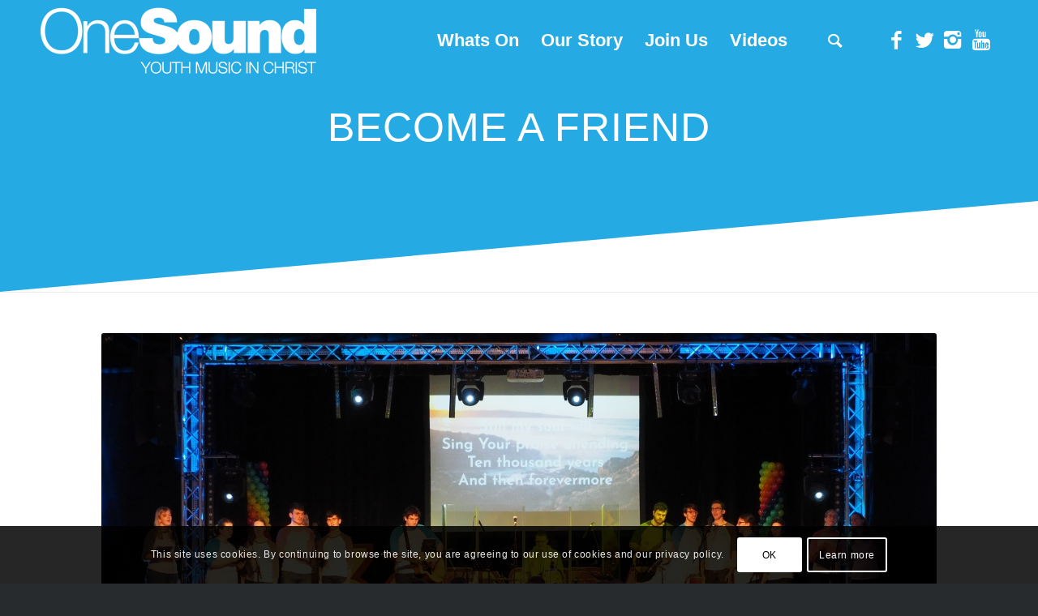

--- FILE ---
content_type: text/html; charset=UTF-8
request_url: https://www.onesound.org.uk/friends/
body_size: 14181
content:
<!DOCTYPE html>
<html lang="en-GB" class="html_stretched responsive av-preloader-disabled av-default-lightbox  html_header_top html_logo_left html_main_nav_header html_menu_right html_custom html_header_sticky html_header_shrinking html_header_transparency html_mobile_menu_phone html_header_searchicon html_content_align_center html_header_unstick_top_disabled html_header_stretch_disabled html_av-submenu-hidden html_av-submenu-display-click html_av-overlay-side html_av-overlay-side-classic html_av-submenu-noclone html_entry_id_1858 av-no-preview html_text_menu_active ">
<head>
<meta charset="UTF-8" />
<meta name="robots" content="index, follow" />


<!-- mobile setting -->
<meta name="viewport" content="width=device-width, initial-scale=1, maximum-scale=1">

<!-- Scripts/CSS and wp_head hook -->
<title>Be a Friend &#8211; OneSound &#8211; Youth Music In Christ</title>
<link rel='dns-prefetch' href='//s.w.org' />
<link rel="alternate" type="application/rss+xml" title="OneSound - Youth Music In Christ &raquo; Feed" href="https://www.onesound.org.uk/feed/" />
<link rel="alternate" type="application/rss+xml" title="OneSound - Youth Music In Christ &raquo; Comments Feed" href="https://www.onesound.org.uk/comments/feed/" />

<!-- google webfont font replacement -->

			<script type='text/javascript'>
			if(!document.cookie.match(/aviaPrivacyGoogleWebfontsDisabled/)){
				(function() {
					var f = document.createElement('link');
					
					f.type 	= 'text/css';
					f.rel 	= 'stylesheet';
					f.href 	= '//fonts.googleapis.com/css?family=Open+Sans:400,600';
					f.id 	= 'avia-google-webfont';
					
					document.getElementsByTagName('head')[0].appendChild(f);
				})();
			}
			</script>
					<script type="text/javascript">
			window._wpemojiSettings = {"baseUrl":"https:\/\/s.w.org\/images\/core\/emoji\/11\/72x72\/","ext":".png","svgUrl":"https:\/\/s.w.org\/images\/core\/emoji\/11\/svg\/","svgExt":".svg","source":{"concatemoji":"https:\/\/www.onesound.org.uk\/wp-includes\/js\/wp-emoji-release.min.js?ver=4.9.26"}};
			!function(e,a,t){var n,r,o,i=a.createElement("canvas"),p=i.getContext&&i.getContext("2d");function s(e,t){var a=String.fromCharCode;p.clearRect(0,0,i.width,i.height),p.fillText(a.apply(this,e),0,0);e=i.toDataURL();return p.clearRect(0,0,i.width,i.height),p.fillText(a.apply(this,t),0,0),e===i.toDataURL()}function c(e){var t=a.createElement("script");t.src=e,t.defer=t.type="text/javascript",a.getElementsByTagName("head")[0].appendChild(t)}for(o=Array("flag","emoji"),t.supports={everything:!0,everythingExceptFlag:!0},r=0;r<o.length;r++)t.supports[o[r]]=function(e){if(!p||!p.fillText)return!1;switch(p.textBaseline="top",p.font="600 32px Arial",e){case"flag":return s([55356,56826,55356,56819],[55356,56826,8203,55356,56819])?!1:!s([55356,57332,56128,56423,56128,56418,56128,56421,56128,56430,56128,56423,56128,56447],[55356,57332,8203,56128,56423,8203,56128,56418,8203,56128,56421,8203,56128,56430,8203,56128,56423,8203,56128,56447]);case"emoji":return!s([55358,56760,9792,65039],[55358,56760,8203,9792,65039])}return!1}(o[r]),t.supports.everything=t.supports.everything&&t.supports[o[r]],"flag"!==o[r]&&(t.supports.everythingExceptFlag=t.supports.everythingExceptFlag&&t.supports[o[r]]);t.supports.everythingExceptFlag=t.supports.everythingExceptFlag&&!t.supports.flag,t.DOMReady=!1,t.readyCallback=function(){t.DOMReady=!0},t.supports.everything||(n=function(){t.readyCallback()},a.addEventListener?(a.addEventListener("DOMContentLoaded",n,!1),e.addEventListener("load",n,!1)):(e.attachEvent("onload",n),a.attachEvent("onreadystatechange",function(){"complete"===a.readyState&&t.readyCallback()})),(n=t.source||{}).concatemoji?c(n.concatemoji):n.wpemoji&&n.twemoji&&(c(n.twemoji),c(n.wpemoji)))}(window,document,window._wpemojiSettings);
		</script>
		<style type="text/css">
img.wp-smiley,
img.emoji {
	display: inline !important;
	border: none !important;
	box-shadow: none !important;
	height: 1em !important;
	width: 1em !important;
	margin: 0 .07em !important;
	vertical-align: -0.1em !important;
	background: none !important;
	padding: 0 !important;
}
</style>
<link rel='stylesheet' id='avia-grid-css'  href='https://www.onesound.org.uk/wp-content/themes/enfold/css/grid.css?ver=4.4.1' type='text/css' media='all' />
<link rel='stylesheet' id='avia-base-css'  href='https://www.onesound.org.uk/wp-content/themes/enfold/css/base.css?ver=4.4.1' type='text/css' media='all' />
<link rel='stylesheet' id='avia-layout-css'  href='https://www.onesound.org.uk/wp-content/themes/enfold/css/layout.css?ver=4.4.1' type='text/css' media='all' />
<link rel='stylesheet' id='avia-module-audioplayer-css'  href='https://www.onesound.org.uk/wp-content/themes/enfold/config-templatebuilder/avia-shortcodes/audio-player/audio-player.css?ver=4.9.26' type='text/css' media='all' />
<link rel='stylesheet' id='avia-module-blog-css'  href='https://www.onesound.org.uk/wp-content/themes/enfold/config-templatebuilder/avia-shortcodes/blog/blog.css?ver=4.9.26' type='text/css' media='all' />
<link rel='stylesheet' id='avia-module-postslider-css'  href='https://www.onesound.org.uk/wp-content/themes/enfold/config-templatebuilder/avia-shortcodes/postslider/postslider.css?ver=4.9.26' type='text/css' media='all' />
<link rel='stylesheet' id='avia-module-button-css'  href='https://www.onesound.org.uk/wp-content/themes/enfold/config-templatebuilder/avia-shortcodes/buttons/buttons.css?ver=4.9.26' type='text/css' media='all' />
<link rel='stylesheet' id='avia-module-buttonrow-css'  href='https://www.onesound.org.uk/wp-content/themes/enfold/config-templatebuilder/avia-shortcodes/buttonrow/buttonrow.css?ver=4.9.26' type='text/css' media='all' />
<link rel='stylesheet' id='avia-module-button-fullwidth-css'  href='https://www.onesound.org.uk/wp-content/themes/enfold/config-templatebuilder/avia-shortcodes/buttons_fullwidth/buttons_fullwidth.css?ver=4.9.26' type='text/css' media='all' />
<link rel='stylesheet' id='avia-module-catalogue-css'  href='https://www.onesound.org.uk/wp-content/themes/enfold/config-templatebuilder/avia-shortcodes/catalogue/catalogue.css?ver=4.9.26' type='text/css' media='all' />
<link rel='stylesheet' id='avia-module-comments-css'  href='https://www.onesound.org.uk/wp-content/themes/enfold/config-templatebuilder/avia-shortcodes/comments/comments.css?ver=4.9.26' type='text/css' media='all' />
<link rel='stylesheet' id='avia-module-contact-css'  href='https://www.onesound.org.uk/wp-content/themes/enfold/config-templatebuilder/avia-shortcodes/contact/contact.css?ver=4.9.26' type='text/css' media='all' />
<link rel='stylesheet' id='avia-module-slideshow-css'  href='https://www.onesound.org.uk/wp-content/themes/enfold/config-templatebuilder/avia-shortcodes/slideshow/slideshow.css?ver=4.9.26' type='text/css' media='all' />
<link rel='stylesheet' id='avia-module-slideshow-contentpartner-css'  href='https://www.onesound.org.uk/wp-content/themes/enfold/config-templatebuilder/avia-shortcodes/contentslider/contentslider.css?ver=4.9.26' type='text/css' media='all' />
<link rel='stylesheet' id='avia-module-countdown-css'  href='https://www.onesound.org.uk/wp-content/themes/enfold/config-templatebuilder/avia-shortcodes/countdown/countdown.css?ver=4.9.26' type='text/css' media='all' />
<link rel='stylesheet' id='avia-module-gallery-css'  href='https://www.onesound.org.uk/wp-content/themes/enfold/config-templatebuilder/avia-shortcodes/gallery/gallery.css?ver=4.9.26' type='text/css' media='all' />
<link rel='stylesheet' id='avia-module-gallery-hor-css'  href='https://www.onesound.org.uk/wp-content/themes/enfold/config-templatebuilder/avia-shortcodes/gallery_horizontal/gallery_horizontal.css?ver=4.9.26' type='text/css' media='all' />
<link rel='stylesheet' id='avia-module-maps-css'  href='https://www.onesound.org.uk/wp-content/themes/enfold/config-templatebuilder/avia-shortcodes/google_maps/google_maps.css?ver=4.9.26' type='text/css' media='all' />
<link rel='stylesheet' id='avia-module-gridrow-css'  href='https://www.onesound.org.uk/wp-content/themes/enfold/config-templatebuilder/avia-shortcodes/grid_row/grid_row.css?ver=4.9.26' type='text/css' media='all' />
<link rel='stylesheet' id='avia-module-heading-css'  href='https://www.onesound.org.uk/wp-content/themes/enfold/config-templatebuilder/avia-shortcodes/heading/heading.css?ver=4.9.26' type='text/css' media='all' />
<link rel='stylesheet' id='avia-module-rotator-css'  href='https://www.onesound.org.uk/wp-content/themes/enfold/config-templatebuilder/avia-shortcodes/headline_rotator/headline_rotator.css?ver=4.9.26' type='text/css' media='all' />
<link rel='stylesheet' id='avia-module-hr-css'  href='https://www.onesound.org.uk/wp-content/themes/enfold/config-templatebuilder/avia-shortcodes/hr/hr.css?ver=4.9.26' type='text/css' media='all' />
<link rel='stylesheet' id='avia-module-icon-css'  href='https://www.onesound.org.uk/wp-content/themes/enfold/config-templatebuilder/avia-shortcodes/icon/icon.css?ver=4.9.26' type='text/css' media='all' />
<link rel='stylesheet' id='avia-module-iconbox-css'  href='https://www.onesound.org.uk/wp-content/themes/enfold/config-templatebuilder/avia-shortcodes/iconbox/iconbox.css?ver=4.9.26' type='text/css' media='all' />
<link rel='stylesheet' id='avia-module-iconlist-css'  href='https://www.onesound.org.uk/wp-content/themes/enfold/config-templatebuilder/avia-shortcodes/iconlist/iconlist.css?ver=4.9.26' type='text/css' media='all' />
<link rel='stylesheet' id='avia-module-image-css'  href='https://www.onesound.org.uk/wp-content/themes/enfold/config-templatebuilder/avia-shortcodes/image/image.css?ver=4.9.26' type='text/css' media='all' />
<link rel='stylesheet' id='avia-module-hotspot-css'  href='https://www.onesound.org.uk/wp-content/themes/enfold/config-templatebuilder/avia-shortcodes/image_hotspots/image_hotspots.css?ver=4.9.26' type='text/css' media='all' />
<link rel='stylesheet' id='avia-module-magazine-css'  href='https://www.onesound.org.uk/wp-content/themes/enfold/config-templatebuilder/avia-shortcodes/magazine/magazine.css?ver=4.9.26' type='text/css' media='all' />
<link rel='stylesheet' id='avia-module-masonry-css'  href='https://www.onesound.org.uk/wp-content/themes/enfold/config-templatebuilder/avia-shortcodes/masonry_entries/masonry_entries.css?ver=4.9.26' type='text/css' media='all' />
<link rel='stylesheet' id='avia-siteloader-css'  href='https://www.onesound.org.uk/wp-content/themes/enfold/css/avia-snippet-site-preloader.css?ver=4.9.26' type='text/css' media='all' />
<link rel='stylesheet' id='avia-module-menu-css'  href='https://www.onesound.org.uk/wp-content/themes/enfold/config-templatebuilder/avia-shortcodes/menu/menu.css?ver=4.9.26' type='text/css' media='all' />
<link rel='stylesheet' id='avia-modfule-notification-css'  href='https://www.onesound.org.uk/wp-content/themes/enfold/config-templatebuilder/avia-shortcodes/notification/notification.css?ver=4.9.26' type='text/css' media='all' />
<link rel='stylesheet' id='avia-module-numbers-css'  href='https://www.onesound.org.uk/wp-content/themes/enfold/config-templatebuilder/avia-shortcodes/numbers/numbers.css?ver=4.9.26' type='text/css' media='all' />
<link rel='stylesheet' id='avia-module-portfolio-css'  href='https://www.onesound.org.uk/wp-content/themes/enfold/config-templatebuilder/avia-shortcodes/portfolio/portfolio.css?ver=4.9.26' type='text/css' media='all' />
<link rel='stylesheet' id='avia-module-progress-bar-css'  href='https://www.onesound.org.uk/wp-content/themes/enfold/config-templatebuilder/avia-shortcodes/progressbar/progressbar.css?ver=4.9.26' type='text/css' media='all' />
<link rel='stylesheet' id='avia-module-promobox-css'  href='https://www.onesound.org.uk/wp-content/themes/enfold/config-templatebuilder/avia-shortcodes/promobox/promobox.css?ver=4.9.26' type='text/css' media='all' />
<link rel='stylesheet' id='avia-module-slideshow-accordion-css'  href='https://www.onesound.org.uk/wp-content/themes/enfold/config-templatebuilder/avia-shortcodes/slideshow_accordion/slideshow_accordion.css?ver=4.9.26' type='text/css' media='all' />
<link rel='stylesheet' id='avia-module-slideshow-feature-image-css'  href='https://www.onesound.org.uk/wp-content/themes/enfold/config-templatebuilder/avia-shortcodes/slideshow_feature_image/slideshow_feature_image.css?ver=4.9.26' type='text/css' media='all' />
<link rel='stylesheet' id='avia-module-slideshow-fullsize-css'  href='https://www.onesound.org.uk/wp-content/themes/enfold/config-templatebuilder/avia-shortcodes/slideshow_fullsize/slideshow_fullsize.css?ver=4.9.26' type='text/css' media='all' />
<link rel='stylesheet' id='avia-module-slideshow-fullscreen-css'  href='https://www.onesound.org.uk/wp-content/themes/enfold/config-templatebuilder/avia-shortcodes/slideshow_fullscreen/slideshow_fullscreen.css?ver=4.9.26' type='text/css' media='all' />
<link rel='stylesheet' id='avia-module-slideshow-ls-css'  href='https://www.onesound.org.uk/wp-content/themes/enfold/config-templatebuilder/avia-shortcodes/slideshow_layerslider/slideshow_layerslider.css?ver=4.9.26' type='text/css' media='all' />
<link rel='stylesheet' id='avia-module-social-css'  href='https://www.onesound.org.uk/wp-content/themes/enfold/config-templatebuilder/avia-shortcodes/social_share/social_share.css?ver=4.9.26' type='text/css' media='all' />
<link rel='stylesheet' id='avia-module-tabsection-css'  href='https://www.onesound.org.uk/wp-content/themes/enfold/config-templatebuilder/avia-shortcodes/tab_section/tab_section.css?ver=4.9.26' type='text/css' media='all' />
<link rel='stylesheet' id='avia-module-table-css'  href='https://www.onesound.org.uk/wp-content/themes/enfold/config-templatebuilder/avia-shortcodes/table/table.css?ver=4.9.26' type='text/css' media='all' />
<link rel='stylesheet' id='avia-module-tabs-css'  href='https://www.onesound.org.uk/wp-content/themes/enfold/config-templatebuilder/avia-shortcodes/tabs/tabs.css?ver=4.9.26' type='text/css' media='all' />
<link rel='stylesheet' id='avia-module-team-css'  href='https://www.onesound.org.uk/wp-content/themes/enfold/config-templatebuilder/avia-shortcodes/team/team.css?ver=4.9.26' type='text/css' media='all' />
<link rel='stylesheet' id='avia-module-testimonials-css'  href='https://www.onesound.org.uk/wp-content/themes/enfold/config-templatebuilder/avia-shortcodes/testimonials/testimonials.css?ver=4.9.26' type='text/css' media='all' />
<link rel='stylesheet' id='avia-module-timeline-css'  href='https://www.onesound.org.uk/wp-content/themes/enfold/config-templatebuilder/avia-shortcodes/timeline/timeline.css?ver=4.9.26' type='text/css' media='all' />
<link rel='stylesheet' id='avia-module-toggles-css'  href='https://www.onesound.org.uk/wp-content/themes/enfold/config-templatebuilder/avia-shortcodes/toggles/toggles.css?ver=4.9.26' type='text/css' media='all' />
<link rel='stylesheet' id='avia-module-video-css'  href='https://www.onesound.org.uk/wp-content/themes/enfold/config-templatebuilder/avia-shortcodes/video/video.css?ver=4.9.26' type='text/css' media='all' />
<link rel='stylesheet' id='avia-scs-css'  href='https://www.onesound.org.uk/wp-content/themes/enfold/css/shortcodes.css?ver=4.4.1' type='text/css' media='all' />
<link rel='stylesheet' id='avia-popup-css-css'  href='https://www.onesound.org.uk/wp-content/themes/enfold/js/aviapopup/magnific-popup.css?ver=4.4.1' type='text/css' media='screen' />
<link rel='stylesheet' id='avia-lightbox-css'  href='https://www.onesound.org.uk/wp-content/themes/enfold/css/avia-snippet-lightbox.css?ver=4.4.1' type='text/css' media='screen' />
<link rel='stylesheet' id='avia-cookie-css-css'  href='https://www.onesound.org.uk/wp-content/themes/enfold/css/avia-snippet-cookieconsent.css?ver=4.4.1' type='text/css' media='screen' />
<link rel='stylesheet' id='avia-widget-css-css'  href='https://www.onesound.org.uk/wp-content/themes/enfold/css/avia-snippet-widget.css?ver=4.4.1' type='text/css' media='screen' />
<link rel='stylesheet' id='avia-dynamic-css'  href='https://www.onesound.org.uk/wp-content/uploads/dynamic_avia/enfold.css?ver=629b4267512c8' type='text/css' media='all' />
<link rel='stylesheet' id='avia-custom-css'  href='https://www.onesound.org.uk/wp-content/themes/enfold/css/custom.css?ver=4.4.1' type='text/css' media='all' />
<script type='text/javascript' src='https://www.onesound.org.uk/wp-includes/js/jquery/jquery.js?ver=1.12.4'></script>
<script type='text/javascript' src='https://www.onesound.org.uk/wp-includes/js/jquery/jquery-migrate.min.js?ver=1.4.1'></script>
<script type='text/javascript' src='https://www.onesound.org.uk/wp-content/themes/enfold/js/avia-compat.js?ver=4.4.1'></script>
<link rel='https://api.w.org/' href='https://www.onesound.org.uk/wp-json/' />
<link rel="EditURI" type="application/rsd+xml" title="RSD" href="https://www.onesound.org.uk/xmlrpc.php?rsd" />
<link rel="wlwmanifest" type="application/wlwmanifest+xml" href="https://www.onesound.org.uk/wp-includes/wlwmanifest.xml" /> 
<meta name="generator" content="WordPress 4.9.26" />
<link rel="canonical" href="https://www.onesound.org.uk/friends/" />
<link rel='shortlink' href='https://www.onesound.org.uk/?p=1858' />
<link rel="alternate" type="application/json+oembed" href="https://www.onesound.org.uk/wp-json/oembed/1.0/embed?url=https%3A%2F%2Fwww.onesound.org.uk%2Ffriends%2F" />
<link rel="alternate" type="text/xml+oembed" href="https://www.onesound.org.uk/wp-json/oembed/1.0/embed?url=https%3A%2F%2Fwww.onesound.org.uk%2Ffriends%2F&#038;format=xml" />
<link rel="profile" href="https://gmpg.org/xfn/11" />
<link rel="alternate" type="application/rss+xml" title="OneSound - Youth Music In Christ RSS2 Feed" href="https://www.onesound.org.uk/feed/" />
<link rel="pingback" href="https://www.onesound.org.uk/xmlrpc.php" />

<style type='text/css' media='screen'>
 #top #header_main > .container, #top #header_main > .container .main_menu  .av-main-nav > li > a, #top #header_main #menu-item-shop .cart_dropdown_link{ height:98px; line-height: 98px; }
 .html_top_nav_header .av-logo-container{ height:98px;  }
 .html_header_top.html_header_sticky #top #wrap_all #main{ padding-top:98px; } 
</style>
<!--[if lt IE 9]><script src="https://www.onesound.org.uk/wp-content/themes/enfold/js/html5shiv.js"></script><![endif]-->

		<style type="text/css">.recentcomments a{display:inline !important;padding:0 !important;margin:0 !important;}</style>
			<!-- Fonts Plugin CSS - https://fontsplugin.com/ -->
	<style>
		:root {
--font-base: Helvetica Neue, Helvetica, Arial, sans-serif;
--font-headings: Helvetica Neue, Helvetica, Arial, sans-serif;
--font-input: Helvetica Neue, Helvetica, Arial, sans-serif;
}
body, #content, .entry-content, .post-content, .page-content, .post-excerpt, .entry-summary, .entry-excerpt, .widget-area, .widget, .sidebar, #sidebar, footer, .footer, #footer, .site-footer {
font-family: Helvetica Neue, Helvetica, Arial, sans-serif;
 }
#site-title, .site-title, #site-title a, .site-title a, .entry-title, .entry-title a, h1, h2, h3, h4, h5, h6, .widget-title {
font-family: Helvetica Neue, Helvetica, Arial, sans-serif;
 }
button, .button, input, select, textarea, .wp-block-button, .wp-block-button__link {
font-family: Helvetica Neue, Helvetica, Arial, sans-serif;
 }
#site-title, .site-title, #site-title a, .site-title a, #site-logo, #site-logo a, #logo, #logo a, .logo, .logo a, .wp-block-site-title, .wp-block-site-title a {
font-family: Helvetica Neue, Helvetica, Arial, sans-serif;
 }
#site-description, .site-description {
font-family: Helvetica Neue, Helvetica, Arial, sans-serif;
 }
.menu, .page_item a, .menu-item a, .wp-block-navigation, .wp-block-navigation-item__content {
font-family: Helvetica Neue, Helvetica, Arial, sans-serif;
 }
.entry-content, .entry-content p, .post-content, .page-content, .post-excerpt, .entry-summary, .entry-excerpt, .excerpt, .excerpt p, .type-post p, .type-page p {
font-family: Helvetica Neue, Helvetica, Arial, sans-serif;
 }
.wp-block-post-title, .wp-block-post-title a, .entry-title, .entry-title a, .post-title, .post-title a, .page-title, .entry-content h1, #content h1, .type-post h1, .type-page h1 {
font-family: Helvetica Neue, Helvetica, Arial, sans-serif;
 }
.entry-content h2, .post-content h2, .page-content h2, #content h2, .type-post h2, .type-page h2 {
font-family: Helvetica Neue, Helvetica, Arial, sans-serif;
 }
.entry-content h3, .post-content h3, .page-content h3, #content h3, .type-post h3, .type-page h3 {
font-family: Helvetica Neue, Helvetica, Arial, sans-serif;
 }
.entry-content h4, .post-content h4, .page-content h4, #content h4, .type-post h4, .type-page h4 {
font-family: Helvetica Neue, Helvetica, Arial, sans-serif;
 }
.entry-content h6, .post-content h6, .page-content h6, #content h6, .type-post h6, .type-page h6 {
font-family: Helvetica Neue, Helvetica, Arial, sans-serif;
 }
.widget-title, .widget-area h1, .widget-area h2, .widget-area h3, .widget-area h4, .widget-area h5, .widget-area h6, #secondary h1, #secondary h2, #secondary h3, #secondary h4, #secondary h5, #secondary h6 {
font-family: Helvetica Neue, Helvetica, Arial, sans-serif;
 }
.widget-area, .widget, .sidebar, #sidebar, #secondary {
font-family: Helvetica Neue, Helvetica, Arial, sans-serif;
 }
footer h1, footer h2, footer h3, footer h4, footer h5, footer h6, .footer h1, .footer h2, .footer h3, .footer h4, .footer h5, .footer h6, #footer h1, #footer h2, #footer h3, #footer h4, #footer h5, #footer h6 {
font-family: Helvetica Neue, Helvetica, Arial, sans-serif;
 }
footer, #footer, .footer, .site-footer {
font-family: Helvetica Neue, Helvetica, Arial, sans-serif;
 }
	</style>
	<!-- Fonts Plugin CSS -->
	<style type='text/css'>
@font-face {font-family: 'entypo-fontello'; font-weight: normal; font-style: normal;
src: url('https://www.onesound.org.uk/wp-content/themes/enfold/config-templatebuilder/avia-template-builder/assets/fonts/entypo-fontello.eot');
src: url('https://www.onesound.org.uk/wp-content/themes/enfold/config-templatebuilder/avia-template-builder/assets/fonts/entypo-fontello.eot?#iefix') format('embedded-opentype'), 
url('https://www.onesound.org.uk/wp-content/themes/enfold/config-templatebuilder/avia-template-builder/assets/fonts/entypo-fontello.woff') format('woff'), 
url('https://www.onesound.org.uk/wp-content/themes/enfold/config-templatebuilder/avia-template-builder/assets/fonts/entypo-fontello.ttf') format('truetype'), 
url('https://www.onesound.org.uk/wp-content/themes/enfold/config-templatebuilder/avia-template-builder/assets/fonts/entypo-fontello.svg#entypo-fontello') format('svg');
} #top .avia-font-entypo-fontello, body .avia-font-entypo-fontello, html body [data-av_iconfont='entypo-fontello']:before{ font-family: 'entypo-fontello'; }
</style>

<!--
Debugging Info for Theme support: 

Theme: Enfold
Version: 4.4.1
Installed: enfold
AviaFramework Version: 4.7
AviaBuilder Version: 0.9.5
aviaElementManager Version: 1.0.1
ML:2568-PU:53-PLA:4
WP:4.9.26
Compress: CSS:disabled - JS:disabled
Updates: disabled
PLAu:3
-->	
	<script id="mcjs">!function(c,h,i,m,p){m=c.createElement(h),p=c.getElementsByTagName(h)[0],m.async=1,m.src=i,p.parentNode.insertBefore(m,p)}(document,"script","https://chimpstatic.com/mcjs-connected/js/users/7cfb69c173d61c2f627d846e4/6a44437eeaa9d5c0e6deff71b.js");</script>

</head>




<body id="top" class="page-template-default page page-id-1858  rtl_columns stretched open_sans helvetica-neue-websave helvetica_neue" itemscope="itemscope" itemtype="https://schema.org/WebPage" >

	
	<div id='wrap_all'>

	
<header id='header' class='all_colors header_color light_bg_color  av_header_top av_logo_left av_main_nav_header av_menu_right av_custom av_header_sticky av_header_shrinking av_header_stretch_disabled av_mobile_menu_phone av_header_transparency av_header_searchicon av_header_unstick_top_disabled av_seperator_big_border av_bottom_nav_disabled  av_alternate_logo_active'  role="banner" itemscope="itemscope" itemtype="https://schema.org/WPHeader" >

		<div  id='header_main' class='container_wrap container_wrap_logo'>
	
        <div class='container av-logo-container'><div class='inner-container'><span class='logo'><a href='https://www.onesound.org.uk/'><img height='100' width='300' src='https://www.onesound.org.uk/wp-content/uploads/2017/09/OS_Logo_Standard_.png' alt='OneSound - Youth Music In Christ' /><span class='subtext'><img src='https://www.onesound.org.uk/wp-content/uploads/2017/09/OS_Logo_Standard_white.png' class='alternate' alt='' title='' /></span></a></span><nav class='main_menu' data-selectname='Select a page'  role="navigation" itemscope="itemscope" itemtype="https://schema.org/SiteNavigationElement" ><div class="avia-menu av-main-nav-wrap av_menu_icon_beside"><ul id="avia-menu" class="menu av-main-nav"><li id="menu-item-2045" class="menu-item menu-item-type-post_type menu-item-object-page menu-item-home menu-item-top-level menu-item-top-level-1"><a href="https://www.onesound.org.uk/" itemprop="url"><span class="avia-bullet"></span><span class="avia-menu-text">Whats On</span><span class="avia-menu-fx"><span class="avia-arrow-wrap"><span class="avia-arrow"></span></span></span></a></li>
<li id="menu-item-91" class="menu-item menu-item-type-post_type menu-item-object-page menu-item-top-level menu-item-top-level-2"><a href="https://www.onesound.org.uk/our-story/" itemprop="url"><span class="avia-bullet"></span><span class="avia-menu-text">Our Story</span><span class="avia-menu-fx"><span class="avia-arrow-wrap"><span class="avia-arrow"></span></span></span></a></li>
<li id="menu-item-1551" class="menu-item menu-item-type-post_type menu-item-object-page menu-item-top-level menu-item-top-level-3"><a href="https://www.onesound.org.uk/join-us/" itemprop="url"><span class="avia-bullet"></span><span class="avia-menu-text">Join Us</span><span class="avia-menu-fx"><span class="avia-arrow-wrap"><span class="avia-arrow"></span></span></span></a></li>
<li id="menu-item-2002" class="menu-item menu-item-type-post_type menu-item-object-page menu-item-top-level menu-item-top-level-4"><a href="https://www.onesound.org.uk/videos/" itemprop="url"><span class="avia-bullet"></span><span class="avia-menu-text">Videos</span><span class="avia-menu-fx"><span class="avia-arrow-wrap"><span class="avia-arrow"></span></span></span></a></li>
<li id="menu-item-search" class="noMobile menu-item menu-item-search-dropdown menu-item-avia-special">
							<a href="?s=" data-avia-search-tooltip="

&lt;form action=&quot;https://www.onesound.org.uk/&quot; id=&quot;searchform&quot; method=&quot;get&quot; class=&quot;&quot;&gt;
	&lt;div&gt;
		&lt;input type=&quot;submit&quot; value=&quot;&quot; id=&quot;searchsubmit&quot; class=&quot;button avia-font-entypo-fontello&quot; /&gt;
		&lt;input type=&quot;text&quot; id=&quot;s&quot; name=&quot;s&quot; value=&quot;&quot; placeholder='Search' /&gt;
			&lt;/div&gt;
&lt;/form&gt;" aria-hidden='true' data-av_icon='' data-av_iconfont='entypo-fontello'><span class="avia_hidden_link_text">Search</span></a>
	        		   </li><li class="av-burger-menu-main menu-item-avia-special ">
	        			<a href="#">
							<span class="av-hamburger av-hamburger--spin av-js-hamburger">
					        <span class="av-hamburger-box">
						          <span class="av-hamburger-inner"></span>
						          <strong>Menu</strong>
					        </span>
							</span>
						</a>
	        		   </li></ul></div><ul class='noLightbox social_bookmarks icon_count_4'><li class='social_bookmarks_facebook av-social-link-facebook social_icon_1'><a target='_blank' href='https://www.facebook.com/onesounduk' aria-hidden='true' data-av_icon='' data-av_iconfont='entypo-fontello' title='Facebook'><span class='avia_hidden_link_text'>Facebook</span></a></li><li class='social_bookmarks_twitter av-social-link-twitter social_icon_2'><a target='_blank' href='https://twitter.com/onesounduk' aria-hidden='true' data-av_icon='' data-av_iconfont='entypo-fontello' title='Twitter'><span class='avia_hidden_link_text'>Twitter</span></a></li><li class='social_bookmarks_instagram av-social-link-instagram social_icon_3'><a target='_blank' href='https://www.instagram.com/onesounduk' aria-hidden='true' data-av_icon='' data-av_iconfont='entypo-fontello' title='Instagram'><span class='avia_hidden_link_text'>Instagram</span></a></li><li class='social_bookmarks_youtube av-social-link-youtube social_icon_4'><a target='_blank' href='https://youtube.com/c/OneSoundUK' aria-hidden='true' data-av_icon='' data-av_iconfont='entypo-fontello' title='Youtube'><span class='avia_hidden_link_text'>Youtube</span></a></li></ul></nav></div> </div> 
		<!-- end container_wrap-->
		</div>
		
		<div class='header_bg'></div>

<!-- end header -->
</header>
		
	<div id='main' class='all_colors' data-scroll-offset='98'>

	<div id='av_section_1' class='avia-section main_color avia-section-large avia-no-border-styling avia-bg-style-scroll  avia-builder-el-0  el_before_av_image  avia-builder-el-first   av-minimum-height av-minimum-height-50 container_wrap fullsize' style = 'background-color: #26aae3; background-image: '  ><div class='container' ><main  role="main" itemprop="mainContentOfPage"  class='template-page content  av-content-full alpha units'><div class='post-entry post-entry-type-page post-entry-1858'><div class='entry-content-wrapper clearfix'>
<div style='height:1px; margin-top:-150px'  class='hr hr-invisible   avia-builder-el-1  el_before_av_heading  avia-builder-el-first '><span class='hr-inner ' ><span class='hr-inner-style'></span></span></div>
<div style='padding-bottom:10px; color:#ffffff;font-size:50px;' class='av-special-heading av-special-heading-h1 custom-color-heading blockquote modern-quote modern-centered  avia-builder-el-2  el_after_av_hr  avia-builder-el-last  av-inherit-size '><h1 class='av-special-heading-tag '  itemprop="headline"  >Become A Friend</h1><div class='special-heading-border'><div class='special-heading-inner-border' style='border-color:#ffffff'></div></div></div>
</div></div></main><!-- close content main element --></div><div class='av-extra-border-element border-extra-diagonal border-extra-diagonal-inverse '><div class='av-extra-border-outer'><div class='av-extra-border-inner'  style='background-color:#ffffff;' ></div></div></div></div><div id='after_section_1' class='main_color av_default_container_wrap container_wrap fullsize'   ><div class='container' ><div class='template-page content  av-content-full alpha units'><div class='post-entry post-entry-type-page post-entry-1858'><div class='entry-content-wrapper clearfix'>
<div class='avia-image-container  av-styling-    avia-builder-el-3  el_after_av_section  el_before_av_section  avia-builder-el-no-sibling  avia-align-center '  itemprop="ImageObject" itemscope="itemscope" itemtype="https://schema.org/ImageObject"  ><div class='avia-image-container-inner'><div class='avia-image-overlay-wrap'><img class='avia_image ' src='https://www.onesound.org.uk/wp-content/uploads/2020/01/PB244433-1030x603.jpg' alt='' title='OLYMPUS DIGITAL CAMERA' height="603"width="1030"  itemprop="thumbnailUrl"  /></div></div></div>
</div></div></div><!-- close content main div --></div></div><div id='av_section_2' class='avia-section main_color avia-section-default avia-no-border-styling avia-bg-style-scroll  avia-builder-el-4  el_after_av_image  el_before_av_codeblock   container_wrap fullsize' style = 'background-image: '  ><div class='container' ><div class='template-page content  av-content-full alpha units'><div class='post-entry post-entry-type-page post-entry-1858'><div class='entry-content-wrapper clearfix'>
<div style='height:1px; margin-top:-75px'  class='hr hr-invisible   avia-builder-el-5  el_before_av_one_full  avia-builder-el-first '><span class='hr-inner ' ><span class='hr-inner-style'></span></span></div>
<div class='flex_column_table av-equal-height-column-flextable -flextable' ><div class="flex_column av_one_full  flex_column_table_cell av-equal-height-column av-align-middle av-zero-column-padding first  avia-builder-el-6  el_after_av_hr  avia-builder-el-last  " style='border-radius:0px; '><section class="av_textblock_section "  itemscope="itemscope" itemtype="https://schema.org/CreativeWork" ><div class='avia_textblock  av_inherit_color '  style='font-size:18px; color:#000000; '  itemprop="text" ><p>There are many way you can suport OneSound, whether that be physically, financially or spiritually.</p>
<p>Physically &#8211; Become a volunteer, we&#8217;re always looking for people to help at event weekends.</p>
<p>Financially &#8211; Donate money, we always need money to keep OneSound running to cover the cost. If you are a UK tax payer then please ask us about how you can Gift Aid a donation which is a massive help to us!</p>
<p>Spiritually &#8211; Pray for us, prayer is a fantastic way to support our members and team! We would love to know if you are praying for us and our mission regularly and please ask if you need any guidance on how you can pray for us</p>
<p>If you can help in any of theese way then please contact <a href="/cdn-cgi/l/email-protection#59313c3535361936373c2a362c373d77362b3e772c32" target="_blank" rel="noopener noreferrer"><span class="__cf_email__" data-cfemail="a0c8c5cccccfe0cfcec5d3cfd5cec48ecfd2c78ed5cb">[email&#160;protected]</span></a> and we&#8217;d love to hear from you.</p>
<p>If you would like to keep a update with OneSound please sign up to our emailing list below to reciever our newsletter 6 times a year.</p>
</div></section></div></div><!--close column table wrapper. Autoclose: 1 -->
</div></div></div><!-- close content main div --></div></div><div id='after_section_2' class='main_color av_default_container_wrap container_wrap fullsize'   ><div class='container' ><div class='template-page content  av-content-full alpha units'><div class='post-entry post-entry-type-page post-entry-1858'><div class='entry-content-wrapper clearfix'>
<section class="avia_codeblock_section  avia_code_block_0"  itemscope="itemscope" itemtype="https://schema.org/CreativeWork" ><div class='avia_codeblock '  itemprop="text" > <!-- Begin Mailchimp Signup Form -->
<link href="//cdn-images.mailchimp.com/embedcode/classic-10_7.css" rel="stylesheet" type="text/css">
<style type="text/css">
	#mc_embed_signup{background:#fff; clear:left; font:14px Helvetica,Arial,sans-serif; }
	/* Add your own Mailchimp form style overrides in your site stylesheet or in this style block.
	   We recommend moving this block and the preceding CSS link to the HEAD of your HTML file. */
</style>
<style type="text/css">
	#mc-embedded-subscribe-form input[type=checkbox]{display: inline; width: auto;margin-right: 10px;}
	#mergeRow-gdpr {margin-top: 20px;}
	#mergeRow-gdpr fieldset label {font-weight: normal;}
	#mc-embedded-subscribe-form .mc_fieldset{border:none;min-height: 0px;padding-bottom:0px;}
</style>
<div id="mc_embed_signup">
<form action="https://onesound.us16.list-manage.com/subscribe/post?u=7cfb69c173d61c2f627d846e4&id=6120687d92" method="post" id="mc-embedded-subscribe-form" name="mc-embedded-subscribe-form" class="validate" target="_blank" novalidate>
    <div id="mc_embed_signup_scroll">
	<h2>Subscribe</h2>
<div class="indicates-required"><span class="asterisk">*</span> indicates required</div>
<div class="mc-field-group">
	<label for="mce-FNAME">First Name  <span class="asterisk">*</span>
</label>
	<input type="text" value="" name="FNAME" class="required" id="mce-FNAME">
</div>
<div class="mc-field-group">
	<label for="mce-LNAME">Last Name  <span class="asterisk">*</span>
</label>
	<input type="text" value="" name="LNAME" class="required" id="mce-LNAME">
</div>
<div class="mc-field-group">
	<label for="mce-EMAIL">Email Address  <span class="asterisk">*</span>
</label>
	<input type="email" value="" name="EMAIL" class="required email" id="mce-EMAIL">
</div>
<div class="mc-field-group size1of2">
	<label for="mce-BIRTHDAY-month">Birthday </label>
	<div class="datefield">
		<span class="subfield monthfield"><input class="birthday " type="text" pattern="[0-9]*" value="" placeholder="MM" size="2" maxlength="2" name="BIRTHDAY[month]" id="mce-BIRTHDAY-month"></span> / 
		<span class="subfield dayfield"><input class="birthday " type="text" pattern="[0-9]*" value="" placeholder="DD" size="2" maxlength="2" name="BIRTHDAY[day]" id="mce-BIRTHDAY-day"></span> 
		<span class="small-meta nowrap">( mm / dd )</span>
	</div>
</div><div id="mergeRow-gdpr" class="mergeRow gdpr-mergeRow content__gdprBlock mc-field-group">
    <div class="content__gdpr">
        <label>GDPR Permissions</label>
        <p>OneSound will use the information you provide on this form to be in touch with you and to provide updates and marketing. Please let us know all the ways you would like to hear from us:</p>
        <fieldset class="mc_fieldset gdprRequired mc-field-group" name="interestgroup_field">
		<label class="checkbox subfield" for="gdpr_293"><input type="checkbox" id="gdpr_293" name="gdpr[293]" value="Y" class="av-checkbox "><span>I consent to OneSound holding my data for keeping me up to date through emails and Newsletter</span> </label><label class="checkbox subfield" for="gdpr_309"><input type="checkbox" id="gdpr_309" name="gdpr[309]" value="Y" class="av-checkbox "><span>I consent to OneSound holding my data for keeping me up to date through emails about Prayer and Financial support</span> </label><label class="checkbox subfield" for="gdpr_313"><input type="checkbox" id="gdpr_313" name="gdpr[313]" value="Y" class="av-checkbox "><span>I wish to ‘opt out’ under GDPR and ask OneSound to remove any of my personal or financial data</span> </label>
        </fieldset>
        <p>You can change your mind at any time by clicking the unsubscribe link in the footer of any email you receive from us, or by contacting us at <a href="/cdn-cgi/l/email-protection" class="__cf_email__" data-cfemail="523a373e3e3d123d3c37213d273c367c3d20357c2739">[email&#160;protected]</a>. We will treat your information with respect. For more information about our privacy practices please visit our website. By clicking below, you agree that we may process your information in accordance with these terms.</p>
    </div>
    <div class="content__gdprLegal">
        <p>We use Mailchimp as our marketing platform. By clicking below to subscribe, you acknowledge that your information will be transferred to Mailchimp for processing. <a href="https://mailchimp.com/legal/" target="_blank">Learn more about Mailchimp's privacy practices here.</a></p>
    </div>
</div>
	<div id="mce-responses" class="clear">
		<div class="response" id="mce-error-response" style="display:none"></div>
		<div class="response" id="mce-success-response" style="display:none"></div>
	</div>    <!-- real people should not fill this in and expect good things - do not remove this or risk form bot signups-->
    <div style="position: absolute; left: -5000px;" aria-hidden="true"><input type="text" name="b_7cfb69c173d61c2f627d846e4_6120687d92" tabindex="-1" value=""></div>
    <div class="clear"><input type="submit" value="Subscribe" name="subscribe" id="mc-embedded-subscribe" class="button"></div>
    </div>
</form>
</div>

<!--End mc_embed_signup--> </div></section>
</div></div></div><!-- close content main div --> <!-- section close by builder template -->		</div><!--end builder template--></div><!-- close default .container_wrap element -->		<div id='av-tab-section-1' class='av-tab-section-container entry-content-wrapper main_color av-tab-slide-transition   av-tab-above-content  avia-builder-el-0  el_before_av_one_third  avia-builder-el-first  container_wrap fullsize'   ><div class='av-tab-section-outer-container'><div class='av-tab-section-tab-title-container avia-tab-title-padding-default av-custom-tab-color' style='color:#26aae3; '><a href='#performing' data-av-tab-section-title='1' class='av-section-tab-title av-active-tab-title av-tab-with-icon av-tab-no-image  '><span class='av-tab-section-icon' aria-hidden='true' data-av_icon='' data-av_iconfont='entypo-fontello'></span><span class='av-outer-tab-title'><span class='av-inner-tab-title'>Performing</span></span><span class='av-tab-arrow-container'><span></span></span></a><a href='#hosting' data-av-tab-section-title='2' class='av-section-tab-title  av-tab-with-icon av-tab-no-image  '><span class='av-tab-section-icon' aria-hidden='true' data-av_icon='' data-av_iconfont='entypo-fontello'></span><span class='av-outer-tab-title'><span class='av-inner-tab-title'>Hosting</span></span><span class='av-tab-arrow-container'><span></span></span></a><a href='#volunteering' data-av-tab-section-title='3' class='av-section-tab-title  av-tab-with-icon av-tab-no-image  '><span class='av-tab-section-icon' aria-hidden='true' data-av_icon='' data-av_iconfont='entypo-fontello'></span><span class='av-outer-tab-title'><span class='av-inner-tab-title'>Volunteering</span></span><span class='av-tab-arrow-container'><span></span></span></a></div><div class='av-tab-section-inner-container avia-section-default' style='width:300vw; left:0%;'><span class='av_prev_tab_section av_tab_navigation'></span><span class='av_next_tab_section av_tab_navigation'></span>
<div data-av-tab-section-content="1" class="av-layout-tab av-animation-delay-container av-active-tab-content __av_init_open  avia-builder-el-1  el_before_av_tab_sub_section  avia-builder-el-first   avia-full-stretch " style='background-image:url(https://www.onesound.org.uk/wp-content/uploads/2019/08/web-pic.jpg); background-position:center center; background-repeat:no-repeat; background-attachment:scroll; vertical-align:middle; '  data-tab-section-id="performing"><div class='av-layout-tab-inner'><div class='container'>
<div class="flex_column av_one_fifth  flex_column_div av-zero-column-padding first  avia-builder-el-2  el_before_av_three_fifth  avia-builder-el-first  " style='border-radius:0px; '></div><div class="flex_column av_three_fifth  flex_column_div   avia-builder-el-3  el_after_av_one_fifth  el_before_av_one_fifth  " style='background: rgba(255,255,255,0.96); padding:25px; background-color:rgba(255,255,255,0.96); border-radius:25px; '><div style='padding-bottom:10px; color:#26aae3;font-size:30px;' class='av-special-heading av-special-heading-h3 custom-color-heading blockquote modern-quote modern-centered  avia-builder-el-4  el_before_av_contact  avia-builder-el-first   av-thin-font av-inherit-size '><h3 class='av-special-heading-tag '  itemprop="headline"  >Interested in becoming a <strong>OneSound Member</strong>? Complete form below&#8230;and find out more!</h3><div class='special-heading-border'><div class='special-heading-inner-border' style='border-color:#26aae3'></div></div></div>
<form action="https://www.onesound.org.uk/friends/" method="post"  class="avia_ajax_form av-form-labels-hidden   avia-builder-el-5  el_after_av_heading  avia-builder-el-last    " data-avia-form-id="1" data-avia-redirect=''><fieldset><p class=' first_form  form_element form_element_third' id='element_avia_1_1'> <input name="avia_1_1" class="text_input is_empty" type="text" id="avia_1_1" value=""  placeholder='Name*'/></p><p class=' form_element form_element_third' id='element_avia_2_1'> <input name="avia_2_1" class="text_input is_email" type="text" id="avia_2_1" value=""  placeholder='E-Mail*'/></p><p class=' form_element form_element_third' id='element_avia_3_1'> <input name="avia_3_1" class="text_input is_phone" type="text" id="avia_3_1" value=""  placeholder='Mobile*'/></p><p class=' first_form  form_element form_fullwidth' id='element_avia_4_1'>	 <textarea  placeholder='Any other information which might be useful' name="avia_4_1" class="text_area " cols="40" rows="7" id="avia_4_1" ></textarea></p><p class="hidden"><input type="text" name="avia_5_1" class="hidden " id="avia_5_1" value="" /></p><p class='' id='element_avia_6_1'>    <span class='value_verifier_label'>6 + 2 = ?</span>    <input name="avia_6_1_verifier" type="hidden" id="avia_6_1_verifier" value="688744448"/><label for="avia_6_1">Please prove that you are human by solving the equation <abbr class="required" title="required">*</abbr></label>    <input name="avia_6_1" class="text_input captcha" type="text" id="avia_6_1" value=""/></p><p class='av_form_privacy_check av_contact_privacy_check first_form  form_element form_fullwidth' id='element_avia_7_1'>    <input  name="avia_7_1" class="input_checkbox is_empty" type="checkbox" id="avia_7_1" value="true"/><label class="input_checkbox_label" for="avia_7_1">I agree to the terms and conditions laid out in the <a href='https://www.onesound.org.uk/privacy-policy/'>Privacy Policy</a> <abbr class="required" title="required">*</abbr></label></p><p class="form_element "><input type="hidden" value="1" name="avia_generated_form1" /><input type="submit" value="Send" class="button"  data-sending-label="Sending"/></p></fieldset></form><div id="ajaxresponse_1" class="ajaxresponse ajaxresponse_1 hidden"></div></div><div class="flex_column av_one_fifth  flex_column_div av-zero-column-padding   avia-builder-el-6  el_after_av_three_fifth  avia-builder-el-last  " style='border-radius:0px; '></div></div></div></div><div data-av-tab-section-content="2" class="av-layout-tab av-animation-delay-container   avia-builder-el-7  el_after_av_tab_sub_section  el_before_av_tab_sub_section   avia-full-stretch " style='background-image:url(https://www.onesound.org.uk/wp-content/uploads/2019/11/inside-photography-of-church-2537598-687x1030.jpg); background-position:bottom center; background-repeat:no-repeat; background-attachment:scroll; vertical-align:middle; '  data-tab-section-id="hosting"><div class='av-layout-tab-inner'><div class='container'>
<div class="flex_column av_one_fifth  flex_column_div av-zero-column-padding first  avia-builder-el-8  el_before_av_three_fifth  avia-builder-el-first  " style='border-radius:0px; '></div><div class="flex_column av_three_fifth  flex_column_div   avia-builder-el-9  el_after_av_one_fifth  el_before_av_one_fifth  " style='background: rgba(255,255,255,0.96); padding:25px; background-color:rgba(255,255,255,0.96); border-radius:25px; '><div style='padding-bottom:10px; color:#26aae3;font-size:30px;' class='av-special-heading av-special-heading-h3 custom-color-heading blockquote modern-quote modern-centered  avia-builder-el-10  el_before_av_contact  avia-builder-el-first   av-thin-font av-inherit-size '><h3 class='av-special-heading-tag '  itemprop="headline"  >Interested in hosting a <strong>OneSound concert</strong>? Complete form below&#8230;and find out more!</h3><div class='special-heading-border'><div class='special-heading-inner-border' style='border-color:#26aae3'></div></div></div>
<form action="https://www.onesound.org.uk/friends/" method="post"  class="avia_ajax_form av-form-labels-hidden   avia-builder-el-11  el_after_av_heading  avia-builder-el-last   " data-avia-form-id="2" data-avia-redirect=''><fieldset><p class=' first_form  form_element form_element_third' id='element_avia_1_2'> <input name="avia_1_2" class="text_input is_empty" type="text" id="avia_1_2" value=""  placeholder='Name*'/></p><p class=' form_element form_element_third' id='element_avia_2_2'> <input name="avia_2_2" class="text_input is_email" type="text" id="avia_2_2" value=""  placeholder='E-Mail*'/></p><p class=' form_element form_element_third' id='element_avia_3_2'> <input name="avia_3_2" class="text_input is_phone" type="text" id="avia_3_2" value=""  placeholder='Mobile*'/></p><p class=' first_form  form_element form_fullwidth' id='element_avia_4_2'>	 <textarea  placeholder='Any other information which might be useful' name="avia_4_2" class="text_area " cols="40" rows="7" id="avia_4_2" ></textarea></p><p class="hidden"><input type="text" name="avia_5_2" class="hidden " id="avia_5_2" value="" /></p><p class='av_form_privacy_check av_contact_privacy_check first_form  form_element form_fullwidth' id='element_avia_6_2'>    <input  name="avia_6_2" class="input_checkbox is_empty" type="checkbox" id="avia_6_2" value="true"/><label class="input_checkbox_label" for="avia_6_2">I agree to the terms and conditions laid out in the <a href='https://www.onesound.org.uk/privacy-policy/'>Privacy Policy</a> <abbr class="required" title="required">*</abbr></label></p><p class="form_element "><input type="hidden" value="1" name="avia_generated_form2" /><input type="submit" value="Send" class="button"  data-sending-label="Sending"/></p></fieldset></form><div id="ajaxresponse_2" class="ajaxresponse ajaxresponse_2 hidden"></div></div><div class="flex_column av_one_fifth  flex_column_div av-zero-column-padding   avia-builder-el-12  el_after_av_three_fifth  avia-builder-el-last  " style='border-radius:0px; '></div></div></div></div><div data-av-tab-section-content="3" class="av-layout-tab av-animation-delay-container   avia-builder-el-13  el_after_av_tab_sub_section  avia-builder-el-last   avia-full-stretch " style='background-image:url(https://www.onesound.org.uk/wp-content/uploads/2019/11/DSC06925-1030x687.jpg); background-position:center center; background-repeat:no-repeat; background-attachment:scroll; vertical-align:middle; '  data-tab-section-id="volunteering"><div class='av-layout-tab-inner'><div class='container'>
<div class="flex_column av_one_fifth  flex_column_div av-zero-column-padding first  avia-builder-el-14  el_before_av_three_fifth  avia-builder-el-first  " style='border-radius:0px; '></div><div class="flex_column av_three_fifth  flex_column_div   avia-builder-el-15  el_after_av_one_fifth  el_before_av_one_fifth  " style='background: rgba(255,255,255,0.96); padding:25px; background-color:rgba(255,255,255,0.96); border-radius:25px; '><div style='padding-bottom:10px; color:#26aae3;font-size:30px;' class='av-special-heading av-special-heading-h3 custom-color-heading blockquote modern-quote modern-centered  avia-builder-el-16  el_before_av_contact  avia-builder-el-first   av-thin-font av-inherit-size '><h3 class='av-special-heading-tag '  itemprop="headline"  >Interested in becoming a <strong>OneSound volunteer</strong>? Complete form below&#8230;and find out more!</h3><div class='special-heading-border'><div class='special-heading-inner-border' style='border-color:#26aae3'></div></div></div>
<form action="https://www.onesound.org.uk/friends/" method="post"  class="avia_ajax_form av-form-labels-hidden   avia-builder-el-17  el_after_av_heading  avia-builder-el-last   " data-avia-form-id="3" data-avia-redirect=''><fieldset><p class=' first_form  form_element form_element_third' id='element_avia_1_3'> <input name="avia_1_3" class="text_input is_empty" type="text" id="avia_1_3" value=""  placeholder='Name*'/></p><p class=' form_element form_element_third' id='element_avia_2_3'> <input name="avia_2_3" class="text_input is_email" type="text" id="avia_2_3" value=""  placeholder='E-Mail*'/></p><p class=' form_element form_element_third' id='element_avia_3_3'> <input name="avia_3_3" class="text_input is_phone" type="text" id="avia_3_3" value=""  placeholder='Mobile*'/></p><p class=' first_form  form_element form_fullwidth' id='element_avia_4_3'>	 <textarea  placeholder='Any other information which might be useful' name="avia_4_3" class="text_area " cols="40" rows="7" id="avia_4_3" ></textarea></p><p class="hidden"><input type="text" name="avia_5_3" class="hidden " id="avia_5_3" value="" /></p><p class='av_form_privacy_check av_contact_privacy_check first_form  form_element form_fullwidth' id='element_avia_6_3'>    <input  name="avia_6_3" class="input_checkbox is_empty" type="checkbox" id="avia_6_3" value="true"/><label class="input_checkbox_label" for="avia_6_3">I agree to the terms and conditions laid out in the <a href='https://www.onesound.org.uk/privacy-policy/'>Privacy Policy</a> <abbr class="required" title="required">*</abbr></label></p><p class="form_element "><input type="hidden" value="1" name="avia_generated_form3" /><input type="submit" value="Send" class="button"  data-sending-label="Sending"/></p></fieldset></form><div id="ajaxresponse_3" class="ajaxresponse ajaxresponse_3 hidden"></div></div><div class="flex_column av_one_fifth  flex_column_div av-zero-column-padding   avia-builder-el-18  el_after_av_three_fifth  avia-builder-el-last  " style='border-radius:0px; '></div></div></div></div></div></div></div><div id='after_submenu' class='main_color av_default_container_wrap container_wrap fullsize'   ><div class='container' ><div class='template-page content  av-content-full alpha units'><div class='post-entry post-entry-type-page post-entry-1858'><div class='entry-content-wrapper clearfix'><div class="flex_column av_one_third  flex_column_div av-zero-column-padding first  avia-builder-el-19  el_after_av_tab_section  el_before_av_one_third  avia-builder-el-first  " style='border-radius:0px; '><article class="iconbox iconbox_top main_color    avia-builder-el-20  avia-builder-el-no-sibling  "  itemscope="itemscope" itemtype="https://schema.org/CreativeWork" ><div class="iconbox_content"><header class="entry-content-header"><div class="iconbox_icon heading-color " aria-hidden='true' data-av_icon='' data-av_iconfont='entypo-fontello'  ></div><h3 class='iconbox_content_title '  itemprop="headline"  ><a href="/cdn-cgi/l/email-protection" class="__cf_email__" data-cfemail="81e9e4ededeec1eeefe4f2eef4efe5afeef3e6aff4ea">[email&#160;protected]</a></h3></header><div class='iconbox_content_container  '  itemprop="text"  ><p>Email Address</p>
</div></div><footer class="entry-footer"></footer></article></div></p>
<div class="flex_column av_one_third  flex_column_div av-zero-column-padding   avia-builder-el-21  el_after_av_one_third  el_before_av_one_third  " style='border-radius:0px; '><article class="iconbox iconbox_top main_color    avia-builder-el-22  avia-builder-el-no-sibling  "  itemscope="itemscope" itemtype="https://schema.org/CreativeWork" ><div class="iconbox_content"><header class="entry-content-header"><a href='https://www.onesound.org.uk/friends/' title='Become A Friend'  target="_blank"  class="iconbox_icon heading-color " aria-hidden='true' data-av_icon='' data-av_iconfont='entypo-fontello'  ></a><h3 class='iconbox_content_title '  itemprop="headline"  ><a href='https://www.onesound.org.uk/friends/' title='Become A Friend'  target="_blank" >Become A Friend</a></h3></header><div class='iconbox_content_container  '  itemprop="text"  ><p>Support us and keep up to date with OneSound</p>
</div></div><footer class="entry-footer"></footer></article></div>
<div class="flex_column av_one_third  flex_column_div av-zero-column-padding   avia-builder-el-23  el_after_av_one_third  el_before_av_section  avia-builder-el-last  " style='border-radius:0px; '><article class="iconbox iconbox_top main_color    avia-builder-el-24  avia-builder-el-no-sibling  "  itemscope="itemscope" itemtype="https://schema.org/CreativeWork" ><div class="iconbox_content"><header class="entry-content-header"><div class="iconbox_icon heading-color " aria-hidden='true' data-av_icon='' data-av_iconfont='entypo-fontello'  ></div><h3 class='iconbox_content_title '  itemprop="headline"  >MOB: 07970914930</h3></header><div class='iconbox_content_container  '  itemprop="text"  ><p>Mobile &#038; Text Message</p>
</div></div><footer class="entry-footer"></footer></article></div>
</div></div></div><!-- close content main div --></div></div><div id='av_section_3' class='avia-section main_color avia-section-default avia-no-border-styling avia-bg-style-scroll  avia-builder-el-25  el_after_av_one_third  avia-builder-el-last   av-arrow-down-section container_wrap fullsize' style = 'background-color: #ffffff; background-image: '  ><div class='container' ><div class='template-page content  av-content-full alpha units'><div class='post-entry post-entry-type-page post-entry-1858'><div class='entry-content-wrapper clearfix'>
<div class="flex_column av_one_fourth  flex_column_div av-zero-column-padding first  avia-builder-el-26  el_before_av_one_fourth  avia-builder-el-first  " style='border-radius:0px; '></div><div class="flex_column av_one_fourth  flex_column_div av-zero-column-padding   avia-builder-el-27  el_after_av_one_fourth  el_before_av_one_fourth  " style='border-radius:0px; '><div class='avia-image-container avia_animated_image avia_animate_when_almost_visible pop-up av-styling-    avia-builder-el-28  avia-builder-el-no-sibling  avia-align-center '  itemprop="ImageObject" itemscope="itemscope" itemtype="https://schema.org/ImageObject"  ><div class='avia-image-container-inner'><div class='avia-image-overlay-wrap'><a href='https://www.hymnsam.co.uk/' class='avia_image'   target="_blank" ><img class='avia_image ' src='https://www.onesound.org.uk/wp-content/uploads/2019/06/hymns-logo.png' alt='' title='hymns-logo'  itemprop="thumbnailUrl"  /></a></div></div></div></div><div class="flex_column av_one_fourth  flex_column_div av-zero-column-padding   avia-builder-el-29  el_after_av_one_fourth  el_before_av_one_fourth  " style='border-radius:0px; '><div class='avia-image-container avia_animated_image avia_animate_when_almost_visible pop-up av-styling-    avia-builder-el-30  avia-builder-el-no-sibling  avia-align-center '  itemprop="ImageObject" itemscope="itemscope" itemtype="https://schema.org/ImageObject"  ><div class='avia-image-container-inner'><div class='avia-image-overlay-wrap'><a href='https://www.theworshipcloud.com/' class='avia_image'   target="_blank" ><img class='avia_image ' src='https://www.onesound.org.uk/wp-content/uploads/2017/10/the-worship-cloud.png' alt='' title='the worship cloud'  itemprop="thumbnailUrl"  /></a></div></div></div></div><div class="flex_column av_one_fourth  flex_column_div av-zero-column-padding   avia-builder-el-31  el_after_av_one_fourth  el_before_av_textblock  " style='border-radius:0px; '></div><section class="av_textblock_section "  itemscope="itemscope" itemtype="https://schema.org/CreativeWork" ><div class='avia_textblock  '   itemprop="text" ><p style="text-align: center;"><strong>Registered Office: Castle Cavendish, Dorking Road, Nottingham NG7 5PN &#8211; </strong><strong>Charity Number: 1121823</strong></p>
</div></section>

</div></div></div><!-- close content main div --> <!-- section close by builder template -->		</div><!--end builder template--></div><!-- close default .container_wrap element -->


			

			
				<footer class='container_wrap socket_color' id='socket'  role="contentinfo" itemscope="itemscope" itemtype="https://schema.org/WPFooter" >
                    <div class='container'>

                        <span class='copyright'>© Copyright 2021 - OneSound - Youth Music In Christ </span>

                        <ul class='noLightbox social_bookmarks icon_count_4'><li class='social_bookmarks_facebook av-social-link-facebook social_icon_1'><a target='_blank' href='https://www.facebook.com/onesounduk' aria-hidden='true' data-av_icon='' data-av_iconfont='entypo-fontello' title='Facebook'><span class='avia_hidden_link_text'>Facebook</span></a></li><li class='social_bookmarks_twitter av-social-link-twitter social_icon_2'><a target='_blank' href='https://twitter.com/onesounduk' aria-hidden='true' data-av_icon='' data-av_iconfont='entypo-fontello' title='Twitter'><span class='avia_hidden_link_text'>Twitter</span></a></li><li class='social_bookmarks_instagram av-social-link-instagram social_icon_3'><a target='_blank' href='https://www.instagram.com/onesounduk' aria-hidden='true' data-av_icon='' data-av_iconfont='entypo-fontello' title='Instagram'><span class='avia_hidden_link_text'>Instagram</span></a></li><li class='social_bookmarks_youtube av-social-link-youtube social_icon_4'><a target='_blank' href='https://youtube.com/c/OneSoundUK' aria-hidden='true' data-av_icon='' data-av_iconfont='entypo-fontello' title='Youtube'><span class='avia_hidden_link_text'>Youtube</span></a></li></ul><nav class='sub_menu_socket'  role="navigation" itemscope="itemscope" itemtype="https://schema.org/SiteNavigationElement" ><div class="avia3-menu"><ul id="avia3-menu" class="menu"><li id="menu-item-2045" class="menu-item menu-item-type-post_type menu-item-object-page menu-item-home menu-item-top-level menu-item-top-level-1"><a href="https://www.onesound.org.uk/" itemprop="url"><span class="avia-bullet"></span><span class="avia-menu-text">Whats On</span><span class="avia-menu-fx"><span class="avia-arrow-wrap"><span class="avia-arrow"></span></span></span></a></li>
<li id="menu-item-91" class="menu-item menu-item-type-post_type menu-item-object-page menu-item-top-level menu-item-top-level-2"><a href="https://www.onesound.org.uk/our-story/" itemprop="url"><span class="avia-bullet"></span><span class="avia-menu-text">Our Story</span><span class="avia-menu-fx"><span class="avia-arrow-wrap"><span class="avia-arrow"></span></span></span></a></li>
<li id="menu-item-1551" class="menu-item menu-item-type-post_type menu-item-object-page menu-item-top-level menu-item-top-level-3"><a href="https://www.onesound.org.uk/join-us/" itemprop="url"><span class="avia-bullet"></span><span class="avia-menu-text">Join Us</span><span class="avia-menu-fx"><span class="avia-arrow-wrap"><span class="avia-arrow"></span></span></span></a></li>
<li id="menu-item-2002" class="menu-item menu-item-type-post_type menu-item-object-page menu-item-top-level menu-item-top-level-4"><a href="https://www.onesound.org.uk/videos/" itemprop="url"><span class="avia-bullet"></span><span class="avia-menu-text">Videos</span><span class="avia-menu-fx"><span class="avia-arrow-wrap"><span class="avia-arrow"></span></span></span></a></li>
</ul></div></nav>
                    </div>

	            <!-- ####### END SOCKET CONTAINER ####### -->
				</footer>


					<!-- end main -->
		</div>
		
		<!-- end wrap_all --></div>

<a href='#top' title='Scroll to top' id='scroll-top-link' aria-hidden='true' data-av_icon='' data-av_iconfont='entypo-fontello'><span class="avia_hidden_link_text">Scroll to top</span></a>

<div id="fb-root"></div>


        <div class='avia-cookie-consent cookiebar-hidden avia-cookiemessage-bottom'>
        <div class='container'>
        <p class="avia_cookie_text">This site uses cookies. By continuing to browse the site, you are agreeing to our use of cookies and our privacy policy.</p>

        <a href='#' class='avia-button avia-cookie-consent-button avia-cookie-consent-button-1  avia-cookie-close-bar ' data-contents='0629d9ce038d9fa0e0412c1656f3a02d'>OK</a><a href='#' class='avia-button avia-cookie-consent-button avia-cookie-consent-button-2 av-extra-cookie-btn avia-cookie-info-btn ' >Learn more</a>        
        
        

        </div>
        </div>
        
        <div id='av-consent-extra-info' class='av-inline-modal main_color'>
				
				<div style='padding-bottom:10px; margin:10px 0 0 0; ' class='av-special-heading av-special-heading-h3  blockquote modern-quote   '><h3 class='av-special-heading-tag '  itemprop="headline"  >Cookie and Privacy Settings</h3><div class='special-heading-border'><div class='special-heading-inner-border' ></div></div></div>

<div style=' margin-top:0px; margin-bottom:0px;'  class='hr hr-custom hr-left hr-icon-no  '><span class='hr-inner   inner-border-av-border-thin' style=' width:100%;' ><span class='hr-inner-style'></span></span></div>

<div class="tabcontainer   sidebar_tab sidebar_tab_left noborder_tabs ">

<section class="av_tab_section"  itemscope="itemscope" itemtype="https://schema.org/CreativeWork" >    <div data-fake-id="#tab-id-1" class="tab active_tab"  itemprop="headline" >How we use cookies</div>
    <div id="tab-id-1-container" class="tab_content active_tab_content">
        <div class="tab_inner_content invers-color"  itemprop="text" >
<p>We may request cookies to be set on your device. We use cookies to let us know when you visit our websites, how you interact with us, to enrich your user experience, and to customize your relationship with our website. </p>
<p>Click on the different category headings to find out more. You can also change some of your preferences. Note that blocking some types of cookies may impact your experience on our websites and the services we are able to offer.</p>

        </div>
    </div>
</section>
<section class="av_tab_section"  itemscope="itemscope" itemtype="https://schema.org/CreativeWork" >    <div data-fake-id="#tab-id-2" class="tab "  itemprop="headline" >Essential Website Cookies</div>
    <div id="tab-id-2-container" class="tab_content ">
        <div class="tab_inner_content invers-color"  itemprop="text" >
<p>These cookies are strictly necessary to provide you with services available through our website and to use some of its features. </p>
<p>Because these cookies are strictly necessary to deliver the website, you cannot refuse them without impacting how our site functions. You can block or delete them by changing your browser settings and force blocking all cookies on this website.</p>

        </div>
    </div>
</section>
<section class="av_tab_section"  itemscope="itemscope" itemtype="https://schema.org/CreativeWork" >    <div data-fake-id="#tab-id-3" class="tab "  itemprop="headline" >Other external services</div>
    <div id="tab-id-3-container" class="tab_content ">
        <div class="tab_inner_content invers-color"  itemprop="text" >
<p>We also use different external services like Google Webfonts, Google Maps and external Video providers. Since these providers may collect personal data like your IP address we allow you to block them here. Please be aware that this might heavily reduce the functionality and appearance of our site. Changes will take effect once you reload the page.</p>
<p>Google Webfont Settings:<br />
<div class="av-switch-aviaPrivacyGoogleWebfontsDisabled av-toggle-switch"><label><input type="checkbox" checked id="aviaPrivacyGoogleWebfontsDisabled" class="aviaPrivacyGoogleWebfontsDisabled " name="aviaPrivacyGoogleWebfontsDisabled"><span class="toggle-track"></span><span class="toggle-label-content">Click to enable/disable google webfonts.</span></label></div></p>
<p>Google Map Settings:<br />
<div class="av-switch-aviaPrivacyGoogleMapsDisabled av-toggle-switch"><label><input type="checkbox" checked id="aviaPrivacyGoogleMapsDisabled" class="aviaPrivacyGoogleMapsDisabled " name="aviaPrivacyGoogleMapsDisabled"><span class="toggle-track"></span><span class="toggle-label-content">Click to enable/disable google maps.</span></label></div></p>
<p>Vimeo and Youtube video embeds:<br />
<div class="av-switch-aviaPrivacyVideoEmbedsDisabled av-toggle-switch"><label><input type="checkbox" checked id="aviaPrivacyVideoEmbedsDisabled" class="aviaPrivacyVideoEmbedsDisabled " name="aviaPrivacyVideoEmbedsDisabled"><span class="toggle-track"></span><span class="toggle-label-content">Click to enable/disable video embeds.</span></label></div></p>

        </div>
    </div>
</section>
<section class="av_tab_section"  itemscope="itemscope" itemtype="https://schema.org/CreativeWork" >    <div data-fake-id="#tab-id-4" class="tab "  itemprop="headline" >Privacy Policy</div>
    <div id="tab-id-4-container" class="tab_content ">
        <div class="tab_inner_content invers-color"  itemprop="text" >
<p>You can read about our cookies and privacy settings in detail on our Privacy Policy Page. </p>
<a href='https://www.onesound.org.uk/privacy-policy/'>Privacy Policy</a>

        </div>
    </div>
</section>

</div>

					
				</div>
 <script data-cfasync="false" src="/cdn-cgi/scripts/5c5dd728/cloudflare-static/email-decode.min.js"></script><script type='text/javascript'>
 /* <![CDATA[ */  
var avia_framework_globals = avia_framework_globals || {};
    avia_framework_globals.frameworkUrl = 'https://www.onesound.org.uk/wp-content/themes/enfold/framework/';
    avia_framework_globals.installedAt = 'https://www.onesound.org.uk/wp-content/themes/enfold/';
    avia_framework_globals.ajaxurl = 'https://www.onesound.org.uk/wp-admin/admin-ajax.php';
/* ]]> */ 
</script>
 
 <script type='text/javascript' src='https://www.onesound.org.uk/wp-content/themes/enfold/js/avia.js?ver=4.4.1'></script>
<script type='text/javascript' src='https://www.onesound.org.uk/wp-content/themes/enfold/js/shortcodes.js?ver=4.4.1'></script>
<script type='text/javascript' src='https://www.onesound.org.uk/wp-content/themes/enfold/config-templatebuilder/avia-shortcodes/audio-player/audio-player.js?ver=4.9.26'></script>
<script type='text/javascript' src='https://www.onesound.org.uk/wp-content/themes/enfold/config-templatebuilder/avia-shortcodes/contact/contact.js?ver=4.9.26'></script>
<script type='text/javascript' src='https://www.onesound.org.uk/wp-content/themes/enfold/config-templatebuilder/avia-shortcodes/slideshow/slideshow.js?ver=4.9.26'></script>
<script type='text/javascript' src='https://www.onesound.org.uk/wp-content/themes/enfold/config-templatebuilder/avia-shortcodes/countdown/countdown.js?ver=4.9.26'></script>
<script type='text/javascript' src='https://www.onesound.org.uk/wp-content/themes/enfold/config-templatebuilder/avia-shortcodes/gallery/gallery.js?ver=4.9.26'></script>
<script type='text/javascript' src='https://www.onesound.org.uk/wp-content/themes/enfold/config-templatebuilder/avia-shortcodes/gallery_horizontal/gallery_horizontal.js?ver=4.9.26'></script>
<script type='text/javascript' src='https://www.onesound.org.uk/wp-content/themes/enfold/config-templatebuilder/avia-shortcodes/headline_rotator/headline_rotator.js?ver=4.9.26'></script>
<script type='text/javascript' src='https://www.onesound.org.uk/wp-content/themes/enfold/config-templatebuilder/avia-shortcodes/iconlist/iconlist.js?ver=4.9.26'></script>
<script type='text/javascript' src='https://www.onesound.org.uk/wp-content/themes/enfold/config-templatebuilder/avia-shortcodes/image_hotspots/image_hotspots.js?ver=4.9.26'></script>
<script type='text/javascript' src='https://www.onesound.org.uk/wp-content/themes/enfold/config-templatebuilder/avia-shortcodes/magazine/magazine.js?ver=4.9.26'></script>
<script type='text/javascript' src='https://www.onesound.org.uk/wp-content/themes/enfold/config-templatebuilder/avia-shortcodes/portfolio/isotope.js?ver=4.9.26'></script>
<script type='text/javascript' src='https://www.onesound.org.uk/wp-content/themes/enfold/config-templatebuilder/avia-shortcodes/masonry_entries/masonry_entries.js?ver=4.9.26'></script>
<script type='text/javascript' src='https://www.onesound.org.uk/wp-content/themes/enfold/config-templatebuilder/avia-shortcodes/menu/menu.js?ver=4.9.26'></script>
<script type='text/javascript' src='https://www.onesound.org.uk/wp-content/themes/enfold/config-templatebuilder/avia-shortcodes/notification/notification.js?ver=4.9.26'></script>
<script type='text/javascript' src='https://www.onesound.org.uk/wp-content/themes/enfold/config-templatebuilder/avia-shortcodes/numbers/numbers.js?ver=4.9.26'></script>
<script type='text/javascript' src='https://www.onesound.org.uk/wp-content/themes/enfold/config-templatebuilder/avia-shortcodes/portfolio/portfolio.js?ver=4.9.26'></script>
<script type='text/javascript' src='https://www.onesound.org.uk/wp-content/themes/enfold/config-templatebuilder/avia-shortcodes/progressbar/progressbar.js?ver=4.9.26'></script>
<script type='text/javascript' src='https://www.onesound.org.uk/wp-content/themes/enfold/config-templatebuilder/avia-shortcodes/slideshow/slideshow-video.js?ver=4.9.26'></script>
<script type='text/javascript' src='https://www.onesound.org.uk/wp-content/themes/enfold/config-templatebuilder/avia-shortcodes/slideshow_accordion/slideshow_accordion.js?ver=4.9.26'></script>
<script type='text/javascript' src='https://www.onesound.org.uk/wp-content/themes/enfold/config-templatebuilder/avia-shortcodes/slideshow_fullscreen/slideshow_fullscreen.js?ver=4.9.26'></script>
<script type='text/javascript' src='https://www.onesound.org.uk/wp-content/themes/enfold/config-templatebuilder/avia-shortcodes/slideshow_layerslider/slideshow_layerslider.js?ver=4.9.26'></script>
<script type='text/javascript' src='https://www.onesound.org.uk/wp-content/themes/enfold/config-templatebuilder/avia-shortcodes/tab_section/tab_section.js?ver=4.9.26'></script>
<script type='text/javascript' src='https://www.onesound.org.uk/wp-content/themes/enfold/config-templatebuilder/avia-shortcodes/tabs/tabs.js?ver=4.9.26'></script>
<script type='text/javascript' src='https://www.onesound.org.uk/wp-content/themes/enfold/config-templatebuilder/avia-shortcodes/testimonials/testimonials.js?ver=4.9.26'></script>
<script type='text/javascript' src='https://www.onesound.org.uk/wp-content/themes/enfold/config-templatebuilder/avia-shortcodes/timeline/timeline.js?ver=4.9.26'></script>
<script type='text/javascript' src='https://www.onesound.org.uk/wp-content/themes/enfold/config-templatebuilder/avia-shortcodes/toggles/toggles.js?ver=4.9.26'></script>
<script type='text/javascript' src='https://www.onesound.org.uk/wp-content/themes/enfold/config-templatebuilder/avia-shortcodes/video/video.js?ver=4.9.26'></script>
<script type='text/javascript' src='https://www.onesound.org.uk/wp-content/themes/enfold/js/aviapopup/jquery.magnific-popup.min.js?ver=4.4.1'></script>
<script type='text/javascript' src='https://www.onesound.org.uk/wp-content/themes/enfold/js/avia-snippet-lightbox.js?ver=4.4.1'></script>
<script type='text/javascript' src='https://www.onesound.org.uk/wp-content/themes/enfold/js/avia-snippet-sticky-header.js?ver=4.4.1'></script>
<script type='text/javascript' src='https://www.onesound.org.uk/wp-content/themes/enfold/js/avia-snippet-cookieconsent.js?ver=4.4.1'></script>
<script type='text/javascript' src='https://www.onesound.org.uk/wp-content/themes/enfold/framework/js/conditional_load/avia_google_maps_front.js?ver=4.4.1'></script>
<script type='text/javascript' src='https://www.onesound.org.uk/wp-includes/js/wp-embed.min.js?ver=4.9.26'></script>
<script>function av_privacy_cookie_setter( cookie_name ) {var toggle = jQuery('.' + cookie_name);toggle.each(function(){if(document.cookie.match(cookie_name)) this.checked = false;});jQuery('.' + 'av-switch-' + cookie_name).each(function(){this.className += ' active ';});toggle.on('click', function(){if(this.checked){document.cookie = cookie_name + '=; Path=/; Expires=Thu, 01 Jan 1970 00:00:01 GMT;';}else{var theDate = new Date();var oneYearLater = new Date( theDate.getTime() + 31536000000 );document.cookie = cookie_name + '=true; Path=/; Expires='+oneYearLater.toGMTString()+';';}});}; av_privacy_cookie_setter('aviaPrivacyGoogleWebfontsDisabled');  av_privacy_cookie_setter('aviaPrivacyGoogleMapsDisabled');  av_privacy_cookie_setter('aviaPrivacyVideoEmbedsDisabled'); </script><script defer src="https://static.cloudflareinsights.com/beacon.min.js/vcd15cbe7772f49c399c6a5babf22c1241717689176015" integrity="sha512-ZpsOmlRQV6y907TI0dKBHq9Md29nnaEIPlkf84rnaERnq6zvWvPUqr2ft8M1aS28oN72PdrCzSjY4U6VaAw1EQ==" data-cf-beacon='{"version":"2024.11.0","token":"6c4834d1ea5f405382a878a67501656e","r":1,"server_timing":{"name":{"cfCacheStatus":true,"cfEdge":true,"cfExtPri":true,"cfL4":true,"cfOrigin":true,"cfSpeedBrain":true},"location_startswith":null}}' crossorigin="anonymous"></script>
</body>
</html>
